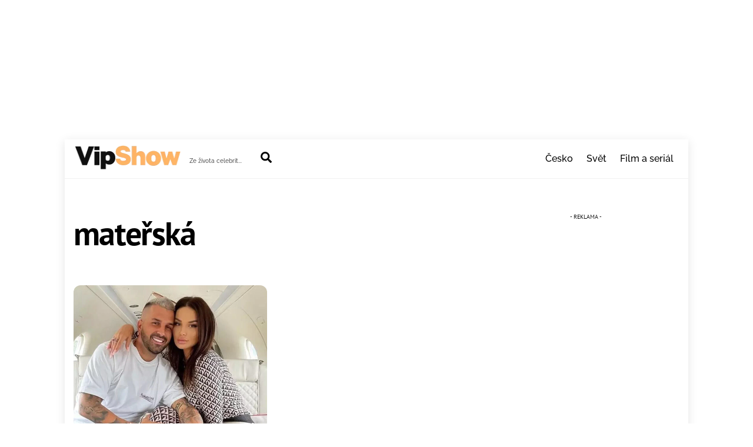

--- FILE ---
content_type: text/html; charset=utf-8
request_url: https://www.google.com/recaptcha/api2/aframe
body_size: 267
content:
<!DOCTYPE HTML><html><head><meta http-equiv="content-type" content="text/html; charset=UTF-8"></head><body><script nonce="CKU3SO8OOCIWHM5rsD8skw">/** Anti-fraud and anti-abuse applications only. See google.com/recaptcha */ try{var clients={'sodar':'https://pagead2.googlesyndication.com/pagead/sodar?'};window.addEventListener("message",function(a){try{if(a.source===window.parent){var b=JSON.parse(a.data);var c=clients[b['id']];if(c){var d=document.createElement('img');d.src=c+b['params']+'&rc='+(localStorage.getItem("rc::a")?sessionStorage.getItem("rc::b"):"");window.document.body.appendChild(d);sessionStorage.setItem("rc::e",parseInt(sessionStorage.getItem("rc::e")||0)+1);localStorage.setItem("rc::h",'1768536395559');}}}catch(b){}});window.parent.postMessage("_grecaptcha_ready", "*");}catch(b){}</script></body></html>